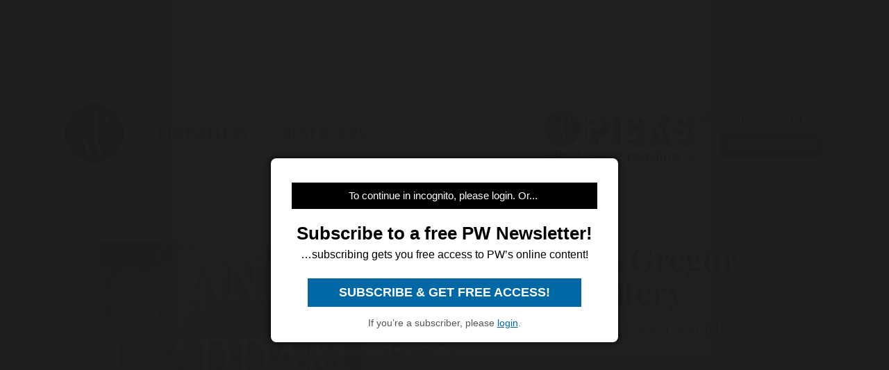

--- FILE ---
content_type: text/html; charset=utf-8
request_url: https://www.publishersweekly.com/978-0-312-34307-1
body_size: 11771
content:
<!DOCTYPE html><html><head><meta charset="utf-8"><meta http-equiv="X-UA-Compatible" content="IE=edge"><meta http-equiv="Content-Type" content="text/html; charset=UTF-8"><link rel="shortcut icon" href="/marlin/favicon.ico"><meta name="viewport" content="width=device-width, initial-scale=1.0, shrink-to-fit=no, user-scalable=no, minimal-ui, viewport-fit=cover"><meta name="format-detection" content="telephone=no"><meta name="apple-mobile-web-app-capable" content="yes"><meta name="apple-mobile-web-app-title" content="pic"><meta name="apple-mobile-web-app-status-bar-style" content="black"><meta name="theme-color" content="black"><link rel="apple-touch-icon" sizes="180x180" href="/marlin/images/logo-trans.png" type="image/png"><link rel="manifest" href="/marlin/manifest.json"><title>Glass Houses: A Gregor Demarkian Mystery by Jane Haddam</title><link rel="canonical" href="http://www.publishersweekly.com/9780312343071"><meta property="og:url" content="https://www.publishersweekly.com/9780312343071"><meta property="og:type" content="website"><meta property="og:title" content="Glass Houses: A Gregor Demarkian Mystery by Jane Haddam"><meta property="og:description" content="In the 22nd Gregor Demarkian book (after 2006&amp;#39;s Hardscrabble Road
), Haddam as usual effortlessly melds a puzzling mystery&amp;#..."><meta property="og:image" content="https://www.publishersweekly.com/cover/9780312343071"><meta property="book:author" content="Jane Haddam"><meta property="book:isbn" content="978-0-312-34307-1"><meta property="book:release_date" content="Invalid date"><meta property="book:tag" content="Fiction"><!--link(rel='stylesheet' href='/marlin/modules/tropicbird.css')--><link rel="stylesheet" href="/marlin/dist/css/marlinapp.min.css?v1.0.0"><style id="override-styles" nonce="399ccc3d-f12a-41a5-9413-7c5c1ad1304d" type="text/css"></style><link rel="stylesheet" href="https://olytics.omeda.com/olytics/css/v3/p/olytics.css"><script>window.olytics||(window.olytics=[]),window.olytics.methods=["fire","confirm"],window.olytics.factory=function(i){return function(){var t=Array.prototype.slice.call(arguments);return t.unshift(i),window.olytics.push(t),window.olytics}};for(var i=0;i<window.olytics.methods.length;i++){var method=window.olytics.methods[i];window.olytics[method]=window.olytics.factory(method)}olytics.load=function(i){if(!document.getElementById("olyticsImport")){window.a=window.olytics;var t=document.createElement("script");t.async=!0,t.id="olyticsImport",t.type="text/javascript";var o="";void 0!==i&&void 0!==i.oid&&(o=i.oid),t.setAttribute("data-oid",o),t.src="https://olytics.omeda.com/olytics/js/v3/p/olytics.min.js",t.addEventListener("load",function(t){for(olytics.initialize({Olytics:i});window.a.length>0;){var o=window.a.shift(),s=o.shift();olytics[s]&&olytics[s].apply(olytics,o)}},!1);var s=document.getElementsByTagName("script")[0];s.parentNode.insertBefore(t,s)}},olytics.load({oid:"f52e66aeb0cf4c9fa1b238dd5cd6cb43"});
</script></head><body class="mdc-typography" data-sargasso-class="MenuBarScrollHide"><script src="/marlin/modules/breakpoints.js"></script><script src="/marlin/modules/es-module-shims-1.7.1.js" async></script><script type="importmap" nonce="399ccc3d-f12a-41a5-9413-7c5c1ad1304d">{
	"imports": {
		"@pelagiccreatures/sargasso": "/marlin/modules/sargasso.min.mjs",
		"@pelagiccreatures/tropicbird": "/marlin/modules/tropicbird.min.mjs",
		"@pelagiccreatures/flyingfish": "/marlin/modules/flyingfish.min.mjs",
		"@pelagiccreatures/molamola": "/marlin/modules/molamola.min.mjs",
		"@pelagiccreatures/marlin": "/marlin/modules/marlin.min.mjs"
	}
}</script><script src="https://www.book2look.com/bibletembedgeneratorv2/prod/js/jquery-3.6.0.min.js"></script><script src="https://www.book2look.com/bibletembedgeneratorv2/prod/js/b2lbibletembeder.chunk.js"></script><script src="https://www.book2look.com/bibletembedgeneratorv2/prod/js/b2lbibletembeder.js"></script><script>B2LBibletEmbeder.init();
</script><div id="fb-root"></div><div class="modal-backdrop"></div><div id="splash" style="position:static;"></div><!-- #splash(style="position:fixed;top:0;left:0;right:0;bottom:0;text-align:center;background-color:#333;z-index:99999;")#splash-logo
	img(src="/marlin/images/logo-trans.png")
--><div id="wrapper"><div class="hidden-breakpoint-desktop"><aside class="drawer-top mdc-drawer mdc-drawer--dismissible" id="nav-drawer"><div class="mdc-drawer__content" id="nav-context" data-hijax="true"><nav class="mdc-deprecated--list"><a class="nav-item mdc-deprecated-list-item" href="https://www.publishersweekly.com/bestsellers" data-no-hijax="true"><i class="material-icons mdc-deprecated-list-item__graphic">book</i><span class="drawer-list-item font-source-sans-pro--semibold mdc-deprecated-list-item__text">Bestsellers</span></a><a class="nav-item mdc-deprecated-list-item" href="https://best-books.publishersweekly.com" data-no-hijax="true"><i class="material-icons mdc-deprecated-list-item__graphic">book</i><span class="drawer-list-item font-source-sans-pro--semibold mdc-deprecated-list-item__text">PW Best Books</span></a><a class="nav-item mdc-deprecated-list-item" href="https://www.publishersweekly.com/" data-no-hijax="true"><i class="material-icons mdc-deprecated-list-item__graphic">home</i><span class="drawer-list-item font-source-sans-pro--semibold mdc-deprecated-list-item__text">Publishers Weekly Home</span></a><a class="nav-item mdc-deprecated-list-item" href="https://www.publishersweekly.com/pw/corp/privacypolicy.html" data-no-hijax="true"><i class="material-icons mdc-deprecated-list-item__graphic">lock</i><span class="drawer-list-item font-source-sans-pro--semibold mdc-deprecated-list-item__text">Use and Privacy Policies</span></a><!--if feed.data.authors
	for author in feed.data.authors
		a.nav-item.mdc-deprecated-list-item(href= '/reviews/' + author.record)
			i.material-icons.mdc-deprecated-list-item__graphic book
			span.drawer-list-item.font-source-sans-pro--semibold.mdc-deprecated-list-item__text= author.name
if feed.data.bisac
	for bisac in feed.data.bisac
		a.nav-item.mdc-deprecated-list-item(href= '/reviews/' + bisac.code)
			i.material-icons.mdc-deprecated-list-item__graphic book
			span.drawer-list-item.font-source-sans-pro--semibold.mdc-deprecated-list-item__text= bisac.description.split(/\|/).pop()
if feed.data && feed.data.category
	a.nav-item.mdc-deprecated-list-item(href= '/reviews/' + feed.data.category.nickname)
		i.material-icons.mdc-deprecated-list-item__graphic book
		span.drawer-list-item.font-source-sans-pro--semibold.mdc-deprecated-list-item__text= feed.data.category.description
--></nav></div></aside><div class="mdc-drawer-scrim"></div></div><div class="mdc-drawer-app-content"><div class="no-flash-phone hidden-breakpoint-desktop"><header class="mdc-top-app-bar mdc-top-app-bar--fixed"><div class="mdc-top-app-bar__row" id="navbar" data-hijax="true"><section class="mdc-top-app-bar__section mdc-top-app-bar__section--align-start"><a class="hamburger material-icons mdc-top-app-bar__navigation-icon" href="#">menu</a><div class="mdc-top-app-bar__section mdc-top-app-bar__section--align-end"><div class="navbar-logo"><a href="https://www.publishersweekly.com/" data-no-hijax="true"><img src="/marlin/images/logo-trans.png"></a></div></div></section></div></header><div class="nav-margin"></div></div><no-flash-desktop class="hidden-breakpoint-phone shown-breakpoint-desktop hidden-breakpoint-tablet"><div class="advert-container top-leaderboard-padding" aria-hidden="true"><div class="div-gpt-ad-Leaderboard leaderboard" data-breakpoints="breakpoint-desktop"></div></div><div class="mdc-layout-grid"><div class="mdc-layout-grid__inner"><div class="mdc-layout-grid__cell mdc-layout-grid__cell--span-4-phone mdc-layout-grid__cell--span-8-tablet mdc-layout-grid__cell--span-12-desktop"><nav class="desktop-nav"><div class="desktop-nav-item"><a href="https://www.publishersweekly.com/" data-no-hijax="true"><img class="pwlogo" src="/marlin/images/logo-trans.png" alt="P W Logo"></a></div><div class="desktop-nav-item font-source-sans-pro--semibold"><p><a class="nav-text" href="https://www.publishersweekly.com/bestsellers" data-no-hijax="true">bestsellers</a></p></div><div class="desktop-nav-item font-source-sans-pro--semibold"><p><a class="nav-text" href="https://best-books.publishersweekly.com/" data-no-hijax="true">best books</a></p></div><div class="desktop-nav-item desktop-tip-sheet" aria-hidden="true"><div class="navbox navtipsheet"><p class="nav-text" style="margin-top:0px;margin-bottom:8px;font-size:19px;">free newsletter</p><a class="signupbox" href="https://www.publishersweekly.com/pw/email-subscriptions/index.html?list-6=1" data-no-hijax="true">sign up now</a></div></div></nav></div></div></div></no-flash-desktop><div class="progress mdc-linear-progress mdc-linear-progress--indeterminate mdc-linear-progress--closed" role="progressbar" aria-hidden="true"><div class="mdc-linear-progress__buffering-dots"></div><div class="mdc-linear-progress__buffer"></div><div class="mdc-linear-progress__bar mdc-linear-progress__primary-bar"><span class="mdc-linear-progress__bar-inner"></span></div><div class="mdc-linear-progress__bar mdc-linear-progress__secondary-bar"><span class="mdc-linear-progress__bar-inner"></span></div></div><div id="content-body" data-hijax="true"><div class="mdc-layout-grid"><div class="mdc-layout-grid__inner"><div class="mdc-layout-grid__cell mdc-layout-grid__cell--span-4-phone mdc-layout-grid__cell--span-8-tablet mdc-layout-grid__cell--span-12-desktop"><!-- rate limited floating ads--><!-- #once-a-day.advert-container.hidden-breakpoint-desktop.hidden-breakpoint-tablet(data-sargasso-class="AdvertOnceADay")--><script nonce="399ccc3d-f12a-41a5-9413-7c5c1ad1304d">olytics.fire({ behaviorId:'2672C9123356A8B', category: "fiction", tag: "" });
</script><div class="mdc-layout-grid__inner"><script nonce="399ccc3d-f12a-41a5-9413-7c5c1ad1304d">document.title = "Glass Houses: A Gregor Demarkian Mystery"
</script><div class="mdc-layout-grid__cell--span-12 advert-container no-print"><div class="div-gpt-ad-enlarged-inline square hidden-breakpoint-desktop hidden-breakpoint-tablet" data-breakpoints="breakpoint-phone"></div></div><article class="mdc-layout-grid__cell--span-12 review-body"><div class="mdc-layout-grid__inner"><div class="mdc-layout-grid__cell mdc-layout-grid__cell--span-0-phone mdc-layout-grid__cell--span-0-tablet mdc-layout-grid__cell--span-1-desktop hidden-breakpoint-phone hidden-breakpoint-tablet"></div><div class="mdc-layout-grid__cell mdc-layout-grid__cell--span-4-phone mdc-layout-grid__cell--span-3-tablet mdc-layout-grid__cell--span-4-desktop hidden-breakpoint-phone hidden-landscape"><img class="responsive big-cover" src="/cover/9780312343071" alt="cover image Glass Houses: A Gregor Demarkian Mystery"><div class="buy-button-container" aria-hidden="true"><button class="buy-button font-source-sans-pro--semibold mdc-button mdc-button--raised" data-sargasso-class="BuyMenu" data-target="#buy-9780312343071"><span class="mdc-button__ripple"></span><span class="mdc-button__label">BUY THIS BOOK</span></button></div></div><div class="mdc-layout-grid__cell mdc-layout-grid__cell--span-4-phone mdc-layout-grid__cell--span-5-tablet mdc-layout-grid__cell--span-6-desktop"><h1 class="mdc-typography--headline1 text-title font-playfair-display--semibold"><span>Glass Houses: A Gregor Demarkian Mystery</span></h1><h3 class="mdc-typography--subtitle1 text-info font-source-sans-pro">Jane Haddam, . . St. Martin's Minotaur, $24.95 (293pp) ISBN 978-0-312-34307-1</h3><div class="cover hidden-not-breakpoint-phone" aria-hidden="true"><img class="responsive big-cover" src="/cover/9780312343071"></div><div class="text-body mdc-typography--body1 font-source-serif-pro"><P>In the 22nd Gregor Demarkian book (after 2006&#39;s <EMPHASIS TYPE="ITALIC">Hardscrabble Road</EMPHASIS>
), Haddam as usual effortlessly melds a puzzling mystery&#8212;a baffling serial murder case in Philadelphia&#8212;with the latest developments in the romance between her FBI profiler hero and his longtime lover, Bennis Hannaford. The perpetrator, named the Plate Glass Killer, targets unattractive middle-aged women, leaving their bodies in alleys, their faces mutilated by glass. The body count has reached double digits by the time Gregor (known popularly as the Armenian-American Hercule Poirot) is consulted, and he finds that the official investigation is a mess due to hostility among the senior detectives. The resolution may be a tad far-fetched, but the intelligent, thoughtful prose elevates this twisty whodunit far above most other contemporary traditional mysteries. The author also deserves plaudits for making the long and complex Gregor-Bennis relationship accessible to first-time readers. <EMPHASIS TYPE="ITALIC">(Apr.)</EMPHASIS>
</P></div><div class="button-holder"><button class="details-button mdc-button mdc-button--outlined font-source-sans-pro--bold" aria-hidden="true" data-sargasso-class="OpenModal" data-target="#details-9780312343071" data-ga-id="details"><span class="mdc-button__ripple"></span><span class="mdc-button__label">DETAILS</span></button><button class="share-button mdc-button mdc-button--outlined" aria-hidden="true" data-sargasso-class="ShareMenu" data-target="#share-9780312343071"><span class="mdc-button__ripple"></span><span class="mdc-button__label material-icons material-icons-outlined">share</span></button><div class="book-to-look-wrapper b2lbiblet-holder" data-sargasso-class="BookToLook" data-isbn="9780312343071"></div></div><button class="buy-button font-source-sans-pro--semibold mdc-button mdc-button--raised hidden-breakpoint-tablet hidden-not-breakpoint-phone" aria-hidden="true" data-sargasso-class="BuyMenu" data-target="#buy-9780312343071"><span class="mdc-button__ripple"></span><span class="mdc-button__label">BUY THIS BOOK</span></button><section class="modal details mdc-elevation--z5" id="details-9780312343071"><i class="material-icons closer">close</i><div class="details-title font-source-sans-pro--bold">Details</div><p style="margin-bottom:2px;">Reviewed on: 01/15/2007</p><p style="margin-top:2px;">Genre: Fiction</p><div style="margin-top:1em;"><p style="margin-top:2px;">Mass Market Paperbound - 415 pages - 978-0-312-94748-4</p><p style="margin-top:2px;">Open Ebook - 304 pages - 978-1-4299-8653-3</p></div></section></div><div class="mdc-layout-grid__cell mdc-layout-grid__cell--span-0-phone mdc-layout-grid__cell--span-0-tablet mdc-layout-grid__cell--span-1-desktop hidden-breakpoint-phone hidden-breakpoint-tablet"></div></div></article><div class="mdc-menu share-menu mdc-menu-surface mdc-elevation--z5" id="buy-9780312343071"><ul class="mdc-list" role="menu" aria-hidden="true" aria-orientation="vertical" tabindex="-1"><li class="mdc-list-item font-source-sans-pro--semibold" role="menuitem" data-url="http://www.amazon.com/gp/product/0312343078/ref=as_li_tl?ie=UTF8&amp;tag=publiweekl05-20" data-ga-id="Amazon"><span class="mdc-list-item__ripple"></span><span class="mdc-list-item__text">Amazon</span></li><li class="mdc-list-item font-source-sans-pro--semibold" role="menuitem" data-url="https://goto.applebooks.apple/9780312343071?at=10lvId" data-ga-id="Apple Books"><span class="mdc-list-item__ripple"></span><span class="mdc-list-item__text">Apple Books</span></li><li class="mdc-list-item font-source-sans-pro--semibold" role="menuitem" data-url="http://www.bookshop.org/a/1393/9780312343071" data-ga-id="Bookshop"><span class="mdc-list-item__ripple"></span><span class="mdc-list-item__text">Bookshop</span></li></ul></div><div class="mdc-menu share-menu mdc-menu-surface mdc-elevation--z5" id="share-9780312343071"><ul class="mdc-list" role="menu" aria-hidden="true" aria-orientation="vertical" tabindex="-1"><li class="mdc-list-item font-source-sans-pro--semibold" role="menuitem" data-mode="facebook" data-url="https://www.publishersweekly.com/9780312343071"><span class="mdc-list-item__ripple"></span><a href="http://www.facebook.com/sharer.php?u=https%3A%2F%2Fwww.publishersweekly.com%2F9780312343071"></a><span class="mdc-list-item__text details-logo-facebook"><svg xmlns="http://www.w3.org/2000/svg" xmlns:xlink="http://www.w3.org/1999/xlink" version="1.1" id="Capa_1" x="0px" y="0px" width="20px" height="20px" viewBox="0 0 470.513 470.513" style="enable-background:new 0 0 470.513 470.513;" xml:space="preserve"><g><path d="M271.521,154.17v-40.541c0-6.086,0.28-10.8,0.849-14.13c0.567-3.335,1.857-6.615,3.859-9.853   c1.999-3.236,5.236-5.47,9.706-6.708c4.476-1.24,10.424-1.858,17.85-1.858h40.539V0h-64.809c-37.5,0-64.433,8.897-80.803,26.691   c-16.368,17.798-24.551,44.014-24.551,78.658v48.82h-48.542v81.086h48.539v235.256h97.362V235.256h64.805l8.566-81.086H271.521z" id="MyFacebookIcon"/></g></svg> Share</span></li><li class="mdc-list-item font-source-sans-pro--semibold" role="menuitem" data-mode="twitter" data-url="https://www.publishersweekly.com/9780312343071"><span class="mdc-list-item__ripple"></span><a href="https://x.com/intent/tweet?url=https%3A%2F%2Fwww.publishersweekly.com%2F9780312343071"><span class="mdc-list-item__text details-logo-twitter"><svg version="1.1" xmlns="http://www.w3.org/2000/svg" xmlns:xlink="http://www.w3.org/1999/xlink" x="0px" y="0px" viewBox="0 0 1200 1227" style="enable-background:new 0 0 1200 1227;"  width="24px" height="20px"  xml:space="preserve"><g><path id="MyTwitterIcon" class="st0" d="M714.163 519.284L1160.89 0H1055.03L667.137 450.887L357.328 0H0L468.492 681.821L0 1226.37H105.866L515.491 750.218L842.672 1226.37H1200L714.137 519.284H714.163ZM569.165 687.828L521.697 619.934L144.011 79.6944H306.615L611.412 515.685L658.88 583.579L1055.08 1150.3H892.476L569.165 687.854V687.828Z"/></g></svg> Post</span></a></li><li class="mdc-list-item font-source-sans-pro--semibold" role="menuitem" data-mode="link" data-url="https://www.publishersweekly.com/9780312343071"><span class="mdc-list-item__ripple"></span><i class="material-icons link"></i><span class="mdc-list-item__text">Copy Link</span></li><li class="mdc-list-item font-source-sans-pro--semibold" role="menuitem" data-mode="print"><span class="mdc-list-item__ripple"></span><i class="material-icons print"></i><span class="mdc-list-item__text">Print</span></li></ul></div><sction class="review-related-container mdc-layout-grid__cell--span-12 no-print" aria-hidden="true"><div class="review-related" data-sargasso-class="ReviewRelated"><h3 class="toggle review-related-title font-playfair-display--semibold">More By and About this Author<i class="chevron-indicator material-icons">chevron_right</i></h3><div class="related-module"><div class="mdc-tab-bar" role="tablist"><div class="mdc-tab-scroller"><div class="mdc-tab-scroller__scroll-area"><div class="mdc-tab-scroller__scroll-content"><button class="mdc-tab mdc-tab--active" role="tab" aria-selected="true" tabindex="0" data-target="#related-books"><span class="mdc-tab__content"><span class="tab-related-title font-source-serif-pro--semibold mdc-tab__text-label">Book Reviews</span></span><span class="mdc-tab-indicator mdc-tab-indicator--active"><span class="mdc-tab-indicator__content mdc-tab-indicator__content--underline"></span></span><!--span.mdc-tab__ripple--></button><button class="mdc-tab" role="tab" aria-selected="true" tabindex="1" data-target="#related-articles"><span class="mdc-tab__content"><span class="tab-related-title font-source-serif-pro--semibold mdc-tab__text-label">Articles</span></span><span class="mdc-tab-indicator mdc-tab-indicator"><span class="mdc-tab-indicator__content mdc-tab-indicator__content--underline"></span></span><!--span.mdc-tab__ripple--></button></div></div></div><div class="tab-content tab-content--active" id="related-books"><ul class="mdc-deprecated-list mdc-deprecated-list--image-list"><li class="mdc-deprecated-list-item related-list-item"><div class="mdc-deprecated-list-item__graphic hidden-breakpoint-phone"><a href="/9780312271862"><img class="responsive" data-sargasso-class="FlyingFish" data-src="/cover/9780312271862?w=200"></a></div><div class="mdc-deprecated-list-item__text-block"><div class="tooltip"><div class="related-item-title font-playfair-display--bold"><a href="/9780312271862">SOMEBODY ELSE'S MUSIC: A Gregor Demarkian Mystery</a></div><span class="tooltiptext mdc-typography--caption">SOMEBODY ELSE'S MUSIC: A Gregor Demarkian Mystery</span></div><div class="author font-source-sans-pro">Jane Haddam</div><div class="blurb font-source-serif-pro">Edgar and Anthony award finalist Haddam combines two horror movie clich&#233;s&#x2014;the Friends Who Share a Terrible Secret and the Nasty Clique in High School&#x2014;with crisp character <a href="/9780312271862"><span class="continue-reading">Continue reading &raquo;</span></a></div></div></li><li class="mdc-deprecated-list-item related-list-item"><div class="mdc-deprecated-list-item__graphic hidden-breakpoint-phone"><a href="/9780312271886"><img class="responsive" data-sargasso-class="FlyingFish" data-src="/cover/9780312271886?w=200"></a></div><div class="mdc-deprecated-list-item__text-block"><div class="tooltip"><div class="related-item-title font-playfair-display--bold"><a href="/9780312271886">CONSPIRACY THEORY: A Gregor Demarkian Novel</a></div><span class="tooltiptext mdc-typography--caption">CONSPIRACY THEORY: A Gregor Demarkian Novel</span></div><div class="author font-source-sans-pro">Jane Haddam</div><div class="blurb font-source-serif-pro">Out of today&#39;s headlines, the prolific Haddam&#8212;this is number 19 in the Gregor Demarkian series (after 2002&#39;s Somebody Else&#39;s Music)&#8212;has <a href="/9780312271886"><span class="continue-reading">Continue reading &raquo;</span></a></div></div></li><li class="mdc-deprecated-list-item related-list-item"><div class="mdc-deprecated-list-item__graphic hidden-breakpoint-phone"><a href="/9780312313142"><img class="responsive" data-sargasso-class="FlyingFish" data-src="/cover/9780312313142?w=200"></a></div><div class="mdc-deprecated-list-item__text-block"><div class="tooltip"><div class="related-item-title font-playfair-display--bold"><a href="/9780312313142">THE HEADMASTER'S WIFE: A Gregor Demarkian Novel</a></div><span class="tooltiptext mdc-typography--caption">THE HEADMASTER'S WIFE: A Gregor Demarkian Novel</span></div><div class="author font-source-sans-pro">Jane Haddam</div><div class="blurb font-source-serif-pro">Campus politics and intrigue intermingle with sex, suicide and possibly murder in Haddam's searing 20th Gregor Demarkian mystery, set at ""progressive"" Windsor Academy, a suburban Boston boarding <a href="/9780312313142"><span class="continue-reading">Continue reading &raquo;</span></a></div></div></li><li class="mdc-deprecated-list-item related-list-item"><div class="mdc-deprecated-list-item__graphic hidden-breakpoint-phone"><a href="/9780312353735"><img class="responsive" data-sargasso-class="FlyingFish" data-src="/cover/9780312353735?w=200"></a></div><div class="mdc-deprecated-list-item__text-block"><div class="tooltip"><div class="related-item-title font-playfair-display--bold"><a href="/9780312353735">Hardscrabble Road: A Gregor Demarkian Novel</a></div><span class="tooltiptext mdc-typography--caption">Hardscrabble Road: A Gregor Demarkian Novel</span></div><div class="author font-source-sans-pro">Jane Haddam</div><div class="blurb font-source-serif-pro">Credible characters and an intriguing plot laced with both humor and political commentary lift Haddam&#39;s outstanding 21st Gregor Demarkian novel to feature the retired FBI agent known as the <a href="/9780312353735"><span class="continue-reading">Continue reading &raquo;</span></a></div></div></li><li class="mdc-deprecated-list-item related-list-item"><div class="mdc-deprecated-list-item__graphic hidden-breakpoint-phone"><a href="/9780312343088"><img class="responsive" data-sargasso-class="FlyingFish" data-src="/cover/9780312343088?w=200"></a></div><div class="mdc-deprecated-list-item__text-block"><div class="tooltip"><div class="related-item-title font-playfair-display--bold"><a href="/9780312343088">Cheating at Solitaire: A Gregor Demarkian Novel</a></div><span class="tooltiptext mdc-typography--caption">Cheating at Solitaire: A Gregor Demarkian Novel</span></div><div class="author font-source-sans-pro">Jane Haddam</div><div class="blurb font-source-serif-pro">At the start of Haddam&#039;s stellar 22nd Gregor Demarkian whodunit (after 2007&#039;s Glass Houses
), Demarkian is finally about to marry his longtime <a href="/9780312343088"><span class="continue-reading">Continue reading &raquo;</span></a></div></div></li><li class="mdc-deprecated-list-item related-list-item"><div class="mdc-deprecated-list-item__graphic hidden-breakpoint-phone"><a href="/9780312380861"><img class="responsive" data-sargasso-class="FlyingFish" data-src="/cover/9780312380861?w=200"></a></div><div class="mdc-deprecated-list-item__text-block"><div class="tooltip"><div class="related-item-title font-playfair-display--bold"><a href="/9780312380861">Living Witness: A Gregor Demarkian Novel</a></div><span class="tooltiptext mdc-typography--caption">Living Witness: A Gregor Demarkian Novel</span></div><div class="author font-source-sans-pro">Jane Haddam</div><div class="blurb font-source-serif-pro">Edgar-finalist Haddam&#039;s excellent 24th Gregor Demarkian novel (after 2008&#039;s Cheating at Solitaire
) takes a nuanced look at the debate over teaching <a href="/9780312380861"><span class="continue-reading">Continue reading &raquo;</span></a></div></div></li><li class="mdc-deprecated-list-item related-list-item"><div class="mdc-deprecated-list-item__graphic hidden-breakpoint-phone"><a href="/9780312380878"><img class="responsive" data-sargasso-class="FlyingFish" data-src="/cover/9780312380878?w=200"></a></div><div class="mdc-deprecated-list-item__text-block"><div class="tooltip"><div class="related-item-title font-playfair-display--bold"><a href="/9780312380878">Wanting Sheila Dead: A Gregor Demarkian Novel</a></div><span class="tooltiptext mdc-typography--caption">Wanting Sheila Dead: A Gregor Demarkian Novel</span></div><div class="author font-source-sans-pro">Jane Haddam</div><div class="blurb font-source-serif-pro">Edgar-finalist Haddam craftily leaves major clues in plain sight in her outstanding 25th mystery featuring Armenian-American detective Gregor Demarkian (after 2009's Living Witness). Demarkian, who's <a href="/9780312380878"><span class="continue-reading">Continue reading &raquo;</span></a></div></div></li><li class="mdc-deprecated-list-item related-list-item"><div class="mdc-deprecated-list-item__graphic hidden-breakpoint-phone"><a href="/9780553293883"><img class="responsive" data-sargasso-class="FlyingFish" data-src="/cover/9780553293883?w=200"></a></div><div class="mdc-deprecated-list-item__text-block"><div class="tooltip"><div class="related-item-title font-playfair-display--bold"><a href="/9780553293883">A Great Day for the Deadly</a></div><span class="tooltiptext mdc-typography--caption">A Great Day for the Deadly</span></div><div class="author font-source-sans-pro">Jane Haddam, Jane Haddan</div><div class="blurb font-source-serif-pro">Retired FBI agent Gregor Demarkian, last seen in Haddam's Halloween mystery, Quoth the Raven , takes on a new and engrossing murder case in time for St. Patrick's Day. Duty in the form of an anxious <a href="/9780553293883"><span class="continue-reading">Continue reading &raquo;</span></a></div></div></li><li class="mdc-deprecated-list-item related-list-item"><div class="mdc-deprecated-list-item__graphic hidden-breakpoint-phone"><a href="/9780553287929"><img class="responsive" data-sargasso-class="FlyingFish" data-src="/cover/9780553287929?w=200"></a></div><div class="mdc-deprecated-list-item__text-block"><div class="tooltip"><div class="related-item-title font-playfair-display--bold"><a href="/9780553287929">Not a Creature Was Stirring</a></div><span class="tooltiptext mdc-typography--caption">Not a Creature Was Stirring</span></div><div class="author font-source-sans-pro">Jane Haddam</div><div class="blurb font-source-serif-pro">Under the Hadden pseudonym, Orania Papazoglou ( Sweet Savage Death ) introduces Gregor Demarkian, a retired FBI agent drawn into private sleuthing. Gregor has never met wealthy eccentric Robert <a href="/9780553287929"><span class="continue-reading">Continue reading &raquo;</span></a></div></div></li><li class="mdc-deprecated-list-item related-list-item"><div class="mdc-deprecated-list-item__graphic hidden-breakpoint-phone"><a href="/9780553290868"><img class="responsive" data-sargasso-class="FlyingFish" data-src="/cover/9780553290868?w=200"></a></div><div class="mdc-deprecated-list-item__text-block"><div class="tooltip"><div class="related-item-title font-playfair-display--bold"><a href="/9780553290868">Act of Darkness</a></div><span class="tooltiptext mdc-typography--caption">Act of Darkness</span></div><div class="author font-source-sans-pro">Jane Haddam</div><div class="blurb font-source-serif-pro">This agreeable puzzle in the Agatha Christie mold is set in the corrupt realm of modern politics. Haddam ( Precious Blood ) isolates a group of manipulative, influential characters--at least one of <a href="/9780553290868"><span class="continue-reading">Continue reading &raquo;</span></a></div></div></li><li class="mdc-deprecated-list-item related-list-item"><div class="mdc-deprecated-list-item__graphic hidden-breakpoint-phone"><a href="/9780553292558"><img class="responsive" data-sargasso-class="FlyingFish" data-src="/cover/9780553292558?w=200"></a></div><div class="mdc-deprecated-list-item__text-block"><div class="tooltip"><div class="related-item-title font-playfair-display--bold"><a href="/9780553292558">Quoth the Raven</a></div><span class="tooltiptext mdc-typography--caption">Quoth the Raven</span></div><div class="author font-source-sans-pro">Jane Haddam</div><div class="blurb font-source-serif-pro">Following Act of Darkness , this fourth adventure of former FBI agent Gregor Demarkian takes place in two tense days at Independence College, a small but prestigious school situated in rural <a href="/9780553292558"><span class="continue-reading">Continue reading &raquo;</span></a></div></div></li><li class="mdc-deprecated-list-item related-list-item"><div class="mdc-deprecated-list-item__graphic hidden-breakpoint-phone"><a href="/9780553085624"><img class="responsive" data-sargasso-class="FlyingFish" data-src="/cover/9780553085624?w=200"></a></div><div class="mdc-deprecated-list-item__text-block"><div class="tooltip"><div class="related-item-title font-playfair-display--bold"><a href="/9780553085624">Bleeding Hearts</a></div><span class="tooltiptext mdc-typography--caption">Bleeding Hearts</span></div><div class="author font-source-sans-pro">Jane Haddam</div><div class="blurb font-source-serif-pro">Charmingly original, with the occasional cuteness redeemed by a suddenly exposed hard edge, Haddam's ninth Gregor Demarkian holiday mystery begins in February on the busy streets of an Armenian <a href="/9780553085624"><span class="continue-reading">Continue reading &raquo;</span></a></div></div></li><li class="mdc-deprecated-list-item related-list-item"><div class="mdc-deprecated-list-item__graphic hidden-breakpoint-phone"><a href="/9780553564471"><img class="responsive" data-sargasso-class="FlyingFish" data-src="/cover/9780553564471?w=200"></a></div><div class="mdc-deprecated-list-item__text-block"><div class="tooltip"><div class="related-item-title font-playfair-display--bold"><a href="/9780553564471">Dear Old Dead</a></div><span class="tooltiptext mdc-typography--caption">Dear Old Dead</span></div><div class="author font-source-sans-pro">Jane Haddam</div><div class="blurb font-source-serif-pro">Gregor Demarkian, Haddam's ( Bleeding Hearts ) Armenian-American detective, returns in his tenth holiday mystery, this rather tangentially connected to Father's Day. With a gang war raging around a <a href="/9780553564471"><span class="continue-reading">Continue reading &raquo;</span></a></div></div></li><li class="mdc-deprecated-list-item related-list-item"><div class="mdc-deprecated-list-item__graphic hidden-breakpoint-phone"><a href="/9780553560855"><img class="responsive" data-sargasso-class="FlyingFish" data-src="/cover/9780553560855?w=200"></a></div><div class="mdc-deprecated-list-item__text-block"><div class="tooltip"><div class="related-item-title font-playfair-display--bold"><a href="/9780553560855">A Festival of Deaths</a></div><span class="tooltiptext mdc-typography--caption">A Festival of Deaths</span></div><div class="author font-source-sans-pro">Jane Haddam</div><div class="blurb font-source-serif-pro">Since Lotte Goldman's TV show specializes in exploring guests' sexual secrets, its employees take the unusual in stride-but even they are caught off guard when the program's all-around boss, DeAnna <a href="/9780553560855"><span class="continue-reading">Continue reading &raquo;</span></a></div></div></li><li class="mdc-deprecated-list-item related-list-item"><div class="mdc-deprecated-list-item__graphic hidden-breakpoint-phone"><a href="/9780312313142"><img class="responsive" data-sargasso-class="FlyingFish" data-src="/cover/9780312313142?w=200"></a></div><div class="mdc-deprecated-list-item__text-block"><div class="tooltip"><div class="related-item-title font-playfair-display--bold"><a href="/9780312313142">Headmaster's Wife</a></div><span class="tooltiptext mdc-typography--caption">Headmaster's Wife</span></div><div class="author font-source-sans-pro">Jane Haddam</div><div class="blurb font-source-serif-pro">Campus politics and intrigue intermingle with sex, suicide and possibly murder in Haddam's searing 20th Gregor Demarkian mystery, set at ""progressive"" Windsor Academy, a suburban Boston boarding <a href="/9780312313142"><span class="continue-reading">Continue reading &raquo;</span></a></div></div></li><li class="mdc-deprecated-list-item related-list-item"><div class="mdc-deprecated-list-item__graphic hidden-breakpoint-phone"><a href="/9780553099751"><img class="responsive" data-sargasso-class="FlyingFish" data-src="/cover/9780553099751?w=200"></a></div><div class="mdc-deprecated-list-item__text-block"><div class="tooltip"><div class="related-item-title font-playfair-display--bold"><a href="/9780553099751">And One to Die on</a></div><span class="tooltiptext mdc-typography--caption">And One to Die on</span></div><div class="author font-source-sans-pro">Jane Haddam</div><div class="blurb font-source-serif-pro">Described in the story as ""Philadelphia's own Armenian-American Hercule Poirot,"" Gregor Demarkian tags along with his friend, fantasy novelist Bennis Hannaford, when she attends a distant <a href="/9780553099751"><span class="continue-reading">Continue reading &raquo;</span></a></div></div></li><li class="mdc-deprecated-list-item related-list-item"><div class="mdc-deprecated-list-item__graphic hidden-breakpoint-phone"><a href="/9780312209094"><img class="responsive" data-sargasso-class="FlyingFish" data-src="/cover/9780312209094?w=200"></a></div><div class="mdc-deprecated-list-item__text-block"><div class="tooltip"><div class="related-item-title font-playfair-display--bold"><a href="/9780312209094">Skeleton Key</a></div><span class="tooltiptext mdc-typography--caption">Skeleton Key</span></div><div class="author font-source-sans-pro">Jane Haddam</div><div class="blurb font-source-serif-pro">In Haddam's 15th entry in her entertaining Gregor Demarkian series (Deadly Beloved, etc.), Bennis Hannaford discovers the murdered body of debutante heiress Kayla Anson during a Halloween visit to <a href="/9780312209094"><span class="continue-reading">Continue reading &raquo;</span></a></div></div></li><li class="mdc-deprecated-list-item related-list-item"><div class="mdc-deprecated-list-item__graphic hidden-breakpoint-phone"><a href="/9785559098708"><img class="responsive" data-sargasso-class="FlyingFish" data-src="/cover/9785559098708?w=200"></a></div><div class="mdc-deprecated-list-item__text-block"><div class="tooltip"><div class="related-item-title font-playfair-display--bold"><a href="/9785559098708">The Headmaster's Wife: A Gregor Demarkian Novel</a></div><span class="tooltiptext mdc-typography--caption">The Headmaster's Wife: A Gregor Demarkian Novel</span></div><div class="author font-source-sans-pro">Jane Haddam</div><div class="blurb font-source-serif-pro">Campus politics and intrigue intermingle with sex, suicide and possibly murder in Haddam's searing 20th Gregor Demarkian mystery, set at ""progressive"" Windsor Academy, a suburban Boston boarding <a href="/9785559098708"><span class="continue-reading">Continue reading &raquo;</span></a></div></div></li><li class="mdc-deprecated-list-item related-list-item"><div class="mdc-deprecated-list-item__graphic hidden-breakpoint-phone"><a href="/9780312644338"><img class="responsive" data-sargasso-class="FlyingFish" data-src="/cover/9780312644338?w=200"></a></div><div class="mdc-deprecated-list-item__text-block"><div class="tooltip"><div class="related-item-title font-playfair-display--bold"><a href="/9780312644338">Flowering Judas: A Gregor Demarkian Novel%E2%80%A9</a></div><span class="tooltiptext mdc-typography--caption">Flowering Judas: A Gregor Demarkian Novel%E2%80%A9</span></div><div class="author font-source-sans-pro">Jane Haddam</div><div class="blurb font-source-serif-pro">Rather than present a variety of characters with reason to want the eventual murder victim dead as she's done in recent books in this series, Edgar-finalist Haddam immediately presents the reader <a href="/9780312644338"><span class="continue-reading">Continue reading &raquo;</span></a></div></div></li><li class="mdc-deprecated-list-item related-list-item"><div class="mdc-deprecated-list-item__graphic hidden-breakpoint-phone"><a href="/9780312644345"><img class="responsive" data-sargasso-class="FlyingFish" data-src="/cover/9780312644345?w=200"></a></div><div class="mdc-deprecated-list-item__text-block"><div class="tooltip"><div class="related-item-title font-playfair-display--bold"><a href="/9780312644345">Blood in the Water: 
A Gregor Demarkian Novel</a></div><span class="tooltiptext mdc-typography--caption">Blood in the Water: 
A Gregor Demarkian Novel</span></div><div class="author font-source-sans-pro">Jane Haddam</div><div class="blurb font-source-serif-pro">Edgar-finalist Haddam shows no sign of creative fatigue in her baffling 27th whodunit featuring ex-FBI agent turned police consultant Gregor Demarkian (after 2011’s Flowering Judas). One night at <a href="/9780312644345"><span class="continue-reading">Continue reading &raquo;</span></a></div></div></li><li class="mdc-deprecated-list-item related-list-item"><div class="mdc-deprecated-list-item__graphic hidden-breakpoint-phone"><a href="/9781250012340"><img class="responsive" data-sargasso-class="FlyingFish" data-src="/cover/9781250012340?w=200"></a></div><div class="mdc-deprecated-list-item__text-block"><div class="tooltip"><div class="related-item-title font-playfair-display--bold"><a href="/9781250012340">Hearts of Sand: 
A Gregor Demarkian Novel</a></div><span class="tooltiptext mdc-typography--caption">Hearts of Sand: 
A Gregor Demarkian Novel</span></div><div class="author font-source-sans-pro">Jane Haddam</div><div class="blurb font-source-serif-pro">As the sophisticated plot of the 28th entry (after 2012’s Blood in the Water) in this superior fair-play whodunit series shows, Haddam is still going strong. As a teen, debutante Chapin Waring veered <a href="/9781250012340"><span class="continue-reading">Continue reading &raquo;</span></a></div></div></li><li class="mdc-deprecated-list-item related-list-item"><div class="mdc-deprecated-list-item__graphic hidden-breakpoint-phone"><a href="/9781250012357"><img class="responsive" data-sargasso-class="FlyingFish" data-src="/cover/9781250012357?w=200"></a></div><div class="mdc-deprecated-list-item__text-block"><div class="tooltip"><div class="related-item-title font-playfair-display--bold"><a href="/9781250012357">Fighting Chance: A Gregor Demarkian Novel</a></div><span class="tooltiptext mdc-typography--caption">Fighting Chance: A Gregor Demarkian Novel</span></div><div class="author font-source-sans-pro">Jane Haddam</div><div class="blurb font-source-serif-pro">In her fiendishly clever 29th Gregor Demarkian novel (after 2013’s Hearts of Sand), Edgar-winner Haddam once again brings Agatha Christie’s magic tricks into the 21st century. The brilliant <a href="/9781250012357"><span class="continue-reading">Continue reading &raquo;</span></a></div></div></li></ul></div><div class="tab-content" id="related-articles"><ul class="mdc-deprecated-list mdc-deprecated-list--image-list"><li class="mdc-deprecated-list-item related-list-item"><div class="mdc-deprecated-list-item__graphic hidden-breakpoint-phone"><a href="/pw/by-topic/authors/interviews/article/17127-it-s-not-just-about-the-detective.html" data-no-hijax="true"><img class="responsive" data-sargasso-class="FlyingFish" data-src="/marlin/images/logo-trans.png"></a></div><div class="mdc-deprecated-list-item__text-block font-playfair-display--bold"><div class="related-item-title"><a href="/pw/by-topic/authors/interviews/article/17127-it-s-not-just-about-the-detective.html" data-no-hijax="true">It's Not Just About the Detective</a></div><div class="blurb font-source-serif-pro">PW Talks with Jane Haddam
<a href="/pw/by-topic/authors/interviews/article/17127-it-s-not-just-about-the-detective.html" data-no-hijax="true"><span class="continue-reading">Continue reading &raquo;</span></a></div></div></li><li class="mdc-deprecated-list-item related-list-item"><div class="mdc-deprecated-list-item__graphic hidden-breakpoint-phone"><a href="/pw/by-topic/authors/profiles/article/63829-fighting-the-good-fight-jane-haddam.html" data-no-hijax="true"><img class="responsive" data-sargasso-class="FlyingFish" data-src="/pw-image/ARTICLE_PHOTO/photo/000/026/26745-1.JPG?w=200"></a></div><div class="mdc-deprecated-list-item__text-block font-playfair-display--bold"><div class="related-item-title"><a href="/pw/by-topic/authors/profiles/article/63829-fighting-the-good-fight-jane-haddam.html" data-no-hijax="true">Fighting the Good Fight: Jane Haddam</a></div><div class="blurb font-source-serif-pro">A corrupt scheme involving private prisons. Mortgage fraud. These are the latest current public controversies to serve as significant plot elements for the twisty whodunit <a href="/pw/by-topic/authors/profiles/article/63829-fighting-the-good-fight-jane-haddam.html" data-no-hijax="true"><span class="continue-reading">Continue reading &raquo;</span></a></div></div></li></ul></div></div></div></div></sction><div class="mdc-layout-grid__cell--span-12 hidden-breakpoint-desktop no-print" aria-hidden="true"><div class="tipsheet-container"><img src="/marlin/images/logo-tipsheet2.png"><div class="blurb font-source-sans-pro hidden-breakpoint-tablet"><div class="line1"><em>PW</em><span> EDITORS’ PICKS FOR</span></div><div class="line2">THE BEST NEW BOOKS</div></div><form class="tip-sheet" action="https://www.publishersweekly.com/pw/email-subscriptions/index.html"><input class="hidden-breakpoint-tablet" type="hidden" name="list-6" value="1"><div class="form-fields hidden-breakpoint-tablet"><input name="email"><button class="details-button mdc-button mdc-button mdc-button--raised font-source-sans-pro--bold" type="submit"><span class="mdc-button__ripple"></span><span class="mdc-button__label">Sign Up</span></button></div></form><div class="blurb font-source-sans-pro hidden-breakpoint-phone"><div class="line1"><em>PW</em><span> EDITORS’ PICKS FOR THE BEST NEW BOOKS</span></div><form class="tip-sheet" action="https://www.publishersweekly.com/pw/email-subscriptions/index.html"><input class="hidden-breakpoint-tablet" type="hidden" name="list-6" value="1"><div class="form-fields"><input name="email"><button class="details-button mdc-button mdc-button mdc-button--raised font-source-sans-pro--bold" type="submit" style="display:inline-block;"><span class="mdc-button__ripple"></span><span class="mdc-button__label">Sign Up</span></button></div></form></div></div></div><div class="mdc-layout-grid__cell--span-12 hidden-breakpoint-phone hidden-breakpoint-tablet"><div class="top-rule-no-margin"></div></div><div class="mdc-layout-grid__cell--span-8-tablet mdc-layout-grid__cell--span-8-desktop featured-reviews-design hidden-breakpoint-phone hidden-breakpoint-tablet no-print" aria-hidden="true"><div class="featured-reviews-container"><h3 class="font-playfair-display--semibold">Featured Fiction Reviews</h3><div class="carousel-viewport" data-sargasso-class="Carousel"><div class="carousel-canvas"><div class="carousel-slide"><a href="/9781324096085"><img src="/cover/9781324096085?w=130"></a><div class="tooltip"><div class="text-constrained-single-line"><i class="material-icons star"></i><a href="/9781324096085"><span class="title font-playfair-display--semibold">Eating Ashes</span></a></div><span class="tooltiptext mdc-typography--caption">Eating Ashes</span></div><div class="author font-source-sans-pro"><div class="author font-source-sans-pro">Brenda Navarro</div></div><div class="body font-source-serif-pro">The grieving unnamed narrator of Mexican writer Navarro’s spellbinding U.S. debut ruminates on the effects of migration. She and her younger brother, Diego, are raised by their  <a href="/9781324096085"><span class="continue-reading">Continue reading &raquo;</span></a></div></div><div class="carousel-slide"><a href="/9798896230205"><img src="/cover/9798896230205?w=130"></a><div class="tooltip"><div class="text-constrained-single-line"><i class="material-icons star"></i><a href="/9798896230205"><span class="title font-playfair-display--semibold">Crazy Genie</span></a></div><span class="tooltiptext mdc-typography--caption">Crazy Genie</span></div><div class="author font-source-sans-pro"><div class="author font-source-sans-pro">Inès Cagnati</div></div><div class="body font-source-serif-pro">Italian French writer Cagnati (Free Day), who died in 2007, dazzles and devastates in equal measure with this tragic 1976 novel of life in the French countryside. Marie, the  <a href="/9798896230205"><span class="continue-reading">Continue reading &raquo;</span></a></div></div><div class="carousel-slide"><a href="/9780811239738"><img src="/cover/9780811239738?w=130"></a><div class="tooltip"><div class="text-constrained-single-line"><i class="material-icons star"></i><a href="/9780811239738"><span class="title font-playfair-display--semibold">Nightmare of the Embryos</span></a></div><span class="tooltiptext mdc-typography--caption">Nightmare of the Embryos</span></div><div class="author font-source-sans-pro"><div class="author font-source-sans-pro">Mariella Mehr</div></div><div class="body font-source-serif-pro">Historical trauma, unusual figures, and marginalized outsiders shape this kaleidoscopic volume of vignettes, prose poems, and fables from Swiss writer Mehr (Words of  <a href="/9780811239738"><span class="continue-reading">Continue reading &raquo;</span></a></div></div><div class="carousel-slide"><a href="/9780593804056"><img src="/cover/9780593804056?w=130"></a><div class="tooltip"><div class="text-constrained-single-line"><i class="material-icons star"></i><a href="/9780593804056"><span class="title font-playfair-display--semibold">Paradiso 17</span></a></div><span class="tooltiptext mdc-typography--caption">Paradiso 17</span></div><div class="author font-source-sans-pro"><div class="author font-source-sans-pro">Hannah Lillith Assadi</div></div><div class="body font-source-serif-pro">Assadi (The Stars Are Not Yet Bells) spins a beautiful and heartbreaking novel out of a Palestinian man’s deathbed reflections. Sufien is five in the spring of 1948 during the  <a href="/9780593804056"><span class="continue-reading">Continue reading &raquo;</span></a></div></div></div><div class="chevron"><i class="material-icons">chevron_right</i></div><div class="carousel-indicators"><div class="carousel-indicators-indicator carousel-indicators-indicator--active"></div><div class="carousel-indicators-indicator"></div><div class="carousel-indicators-indicator"></div><div class="carousel-indicators-indicator"></div></div></div></div></div><div class="mdc-layout-grid__cell--span-8-tablet mdc-layout-grid__cell--span-4-desktop hidden-breakpoint-phone hidden-breakpoint-tablet no-print" aria-hidden="true"><div class="advert-container"><div class="div-gpt-ad-enlarged-inline square" data-breakpoints="breakpoint-desktop" style="margin-top:55px;"></div></div></div><!-- .mdc-layout-grid__cell.mdc-layout-grid__cell--span-4-phone.mdc-layout-grid__cell--span-8-tablet.mdc-layout-grid__cell--span-8-desktop(aria-hidden="true").more-from-pw-container
	include ../components/more-from-pw
--><!-- .mdc-layout-grid__cell--span-4.hidden-breakpoint-phone.hidden-breakpoint-tablet(aria-hidden="true").advert-container
	.div-gpt-ad-skyscraper.skyscraper(data-breakpoints="breakpoint-desktop")
--><sargasso-recommendations class="mdc-layout-grid__cell--span-12 no-print" data-code="9780312343071" data-category="fiction" data-bisac="[]" aria-hidden="true"></sargasso-recommendations><div class="mdc-layout-grid__cell--span-12 loader-wrapper no-print" aria-hidden="true"><div class="loader" id="load-more" data-sargasso-class="LoadMore" data-page="0"></div></div></div><div class="hidden-breakpoint-phone shown-breakpoint-desktop shown-breakpoint-tablet"><div class="advert-container top-rule bottom-rule bottom-ad-padding"><div class="div-gpt-ad-new_bottom_leaderboard leaderboard" data-breakpoints="breakpoint-desktop"></div></div></div><div class="shown-breakpoint-phone hidden-breakpoint-desktop hidden-breakpoint-tablet"><div class="advert-container top-rule bottom-ad-padding"><div class="div-gpt-ad-enlarged square" data-breakpoints="breakpoint-phone"></div></div></div></div></div></div><sargasso-advert class="no-print" data-post-id="review-37091" data-ad-tags="" data-ad-category="fiction" data-slot-suffix="-fiction"></sargasso-advert><!-- rate limited floating ads--><div class="floating-ad mdc-elevation--z5 no-print" id="bottom-floater" data-sargasso-class="AdvertFloating"></div></div></div><div id="fab" data-hijax="true"></div><div class="mdc-snackbar"><div class="mdc-snackbar__surface"><div class="mdc-snackbar__label"></div></div></div></div><!-- expose app.locals.publicOptions to client side javascript gobal var 'publicOptions'--><script nonce="399ccc3d-f12a-41a5-9413-7c5c1ad1304d">var publicOptions = {"COOKIE_DOMAIN":"marlin.publishersweekly.com","PUBLIC_HOST":"http://marlin.publishersweekly.com"};</script><script type="module" nonce="399ccc3d-f12a-41a5-9413-7c5c1ad1304d" defer>import { utils, system } from "@pelagiccreatures/sargasso"
import { TropicBird } from "@pelagiccreatures/tropicbird"
import { FlyingFish } from "@pelagiccreatures/flyingfish"
import { MolaMola } from "@pelagiccreatures/molamola"
import { CMSUtils } from "@pelagiccreatures/marlin"
import { boot } from "/marlin/dist/js/pw.mjs"

window.SargassoData = system

CMSUtils.bootCMS()
boot()
</script><!-- Global site tag (gtag.js) - Google Analytics--><script async src="https://www.googletagmanager.com/gtag/js?id=G-ZM4EJFJEG0"></script><script nonce="399ccc3d-f12a-41a5-9413-7c5c1ad1304d" defer>window.dataLayer = window.dataLayer || [];
function gtag(){dataLayer.push(arguments);}
gtag('js', new Date());
gtag('config', 'G-ZM4EJFJEG0');
</script><!-- legacy google analytics--><script nonce="399ccc3d-f12a-41a5-9413-7c5c1ad1304d" defer>var _gaq = _gaq || [];
_gaq.push(['_setAccount', 'UA-15906914-1']);
_gaq.push(['_setDomainName', 'publishersweekly.com']);
(function() {
	var ga = document.createElement('script'); ga.type = 'text/javascript'; ga.async = true;
	ga.src = 'https://www.google-analytics.com/ga.js';
	var s = document.getElementsByTagName('script')[0]; s.parentNode.insertBefore(ga, s);
})();
</script><!--  Start Quantcast tag--><script type="text/javascript">_qoptions={qacct:"p-41pJuP7EJbuEo"};</script>
<script defer type="text/javascript" src="https://edge.quantserve.com/quant.js"></script>
<noscript>
<img src="https://pixel.quantserve.com/pixel/p-41pJuP7EJbuEo.gif" style="display: none;" border="0" height="1" width="1" alt="Quantcast"/>
</noscript><!-- End Quantcast tag--><script nonce="399ccc3d-f12a-41a5-9413-7c5c1ad1304d">window.htlbid = window.htlbid || {}
window.htlbid.cmd = window.htlbid.cmd || []</script><script src="//htlbid.com/v3/publishersweekly.com/htlbid.js"></script><script defer src="/marlin/dist/templates/confirm-dialog.js"></script><script defer src="/marlin/dist/templates/review-body.js"></script><aside class="mdc-dialog" id="confirm-dialog" role="alertdialog"><div class="mdc-dialog__container"><div class="mdc-dialog__surface"><h2 class="mdc-dialog__title">title</h2><div class="mdc-dialog__content">prompt</div><footer class="mdc-dialog__actions"><button class="mdc-button mdc-dialog__button mdc-dialog-cancel" data-mdc-dialog-action="cancel"><div class="mdc-button__label">Cancel</div></button><button class="mdc-button mdc-dialog__button" data-mdc-dialog-action="accept" data-mdc-dialog-button-default><div class="mdc-button__label">Continue</div></button></footer></div></div><div class="mdc-dialog__scrim"></div></aside><div id="ephemeral"></div><div id="scripts" data-hijax="true"></div></body></html>

--- FILE ---
content_type: text/html; charset=utf-8
request_url: https://www.google.com/recaptcha/api2/aframe
body_size: 266
content:
<!DOCTYPE HTML><html><head><meta http-equiv="content-type" content="text/html; charset=UTF-8"></head><body><script nonce="qLMEViys0tShOxGIKo2Crg">/** Anti-fraud and anti-abuse applications only. See google.com/recaptcha */ try{var clients={'sodar':'https://pagead2.googlesyndication.com/pagead/sodar?'};window.addEventListener("message",function(a){try{if(a.source===window.parent){var b=JSON.parse(a.data);var c=clients[b['id']];if(c){var d=document.createElement('img');d.src=c+b['params']+'&rc='+(localStorage.getItem("rc::a")?sessionStorage.getItem("rc::b"):"");window.document.body.appendChild(d);sessionStorage.setItem("rc::e",parseInt(sessionStorage.getItem("rc::e")||0)+1);localStorage.setItem("rc::h",'1769224521481');}}}catch(b){}});window.parent.postMessage("_grecaptcha_ready", "*");}catch(b){}</script></body></html>

--- FILE ---
content_type: application/javascript; charset=utf-8
request_url: https://fundingchoicesmessages.google.com/f/AGSKWxWXijPvB_KwrpEEJwpOky6dEYShSw4S0hQIyFTtqB1uObsSTtaCXnrE2OR7fuxiC5INhROb-kDpRB7j9cEtv8R1itJmAkstaFZZy3NtHGP7M7HcUd1uMgJpATkE-X_YfUnJ3i0nR0g5-NytgM-gLmycv-NADTtpLcapCGvL8wxPI0hshAMaAwLqCDv7/_=120x600,/banners/adv__798x99__728-90./indexrealad.
body_size: -1289
content:
window['9bc4a71b-f91b-47b8-acc0-01a3930cdbbd'] = true;